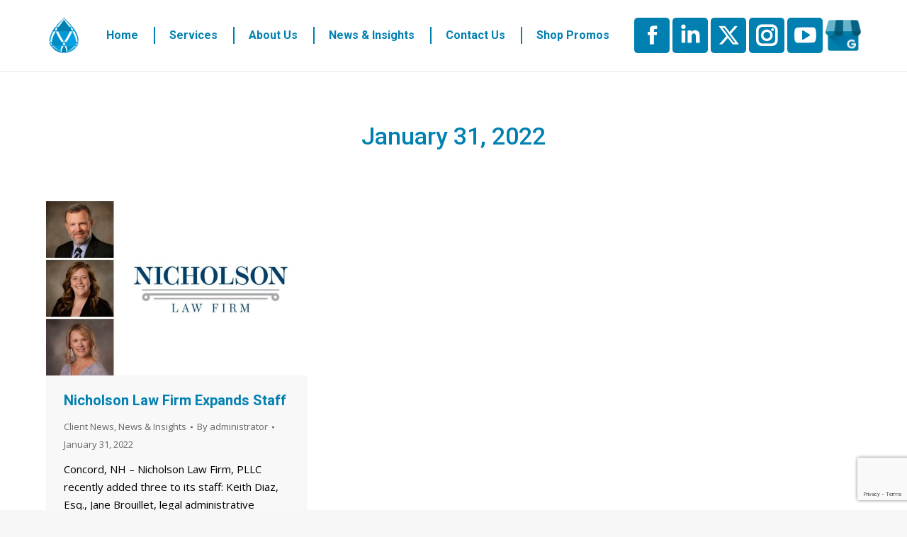

--- FILE ---
content_type: text/html; charset=utf-8
request_url: https://www.google.com/recaptcha/api2/anchor?ar=1&k=6Lceo-wlAAAAAMQDtG-HKx8rd5u4Klt7m48pcAma&co=aHR0cHM6Ly9qdXN0Zmxvd25oLmNvbTo0NDM.&hl=en&v=7gg7H51Q-naNfhmCP3_R47ho&size=invisible&anchor-ms=20000&execute-ms=30000&cb=6n4w1wqepbvf
body_size: 48160
content:
<!DOCTYPE HTML><html dir="ltr" lang="en"><head><meta http-equiv="Content-Type" content="text/html; charset=UTF-8">
<meta http-equiv="X-UA-Compatible" content="IE=edge">
<title>reCAPTCHA</title>
<style type="text/css">
/* cyrillic-ext */
@font-face {
  font-family: 'Roboto';
  font-style: normal;
  font-weight: 400;
  font-stretch: 100%;
  src: url(//fonts.gstatic.com/s/roboto/v48/KFO7CnqEu92Fr1ME7kSn66aGLdTylUAMa3GUBHMdazTgWw.woff2) format('woff2');
  unicode-range: U+0460-052F, U+1C80-1C8A, U+20B4, U+2DE0-2DFF, U+A640-A69F, U+FE2E-FE2F;
}
/* cyrillic */
@font-face {
  font-family: 'Roboto';
  font-style: normal;
  font-weight: 400;
  font-stretch: 100%;
  src: url(//fonts.gstatic.com/s/roboto/v48/KFO7CnqEu92Fr1ME7kSn66aGLdTylUAMa3iUBHMdazTgWw.woff2) format('woff2');
  unicode-range: U+0301, U+0400-045F, U+0490-0491, U+04B0-04B1, U+2116;
}
/* greek-ext */
@font-face {
  font-family: 'Roboto';
  font-style: normal;
  font-weight: 400;
  font-stretch: 100%;
  src: url(//fonts.gstatic.com/s/roboto/v48/KFO7CnqEu92Fr1ME7kSn66aGLdTylUAMa3CUBHMdazTgWw.woff2) format('woff2');
  unicode-range: U+1F00-1FFF;
}
/* greek */
@font-face {
  font-family: 'Roboto';
  font-style: normal;
  font-weight: 400;
  font-stretch: 100%;
  src: url(//fonts.gstatic.com/s/roboto/v48/KFO7CnqEu92Fr1ME7kSn66aGLdTylUAMa3-UBHMdazTgWw.woff2) format('woff2');
  unicode-range: U+0370-0377, U+037A-037F, U+0384-038A, U+038C, U+038E-03A1, U+03A3-03FF;
}
/* math */
@font-face {
  font-family: 'Roboto';
  font-style: normal;
  font-weight: 400;
  font-stretch: 100%;
  src: url(//fonts.gstatic.com/s/roboto/v48/KFO7CnqEu92Fr1ME7kSn66aGLdTylUAMawCUBHMdazTgWw.woff2) format('woff2');
  unicode-range: U+0302-0303, U+0305, U+0307-0308, U+0310, U+0312, U+0315, U+031A, U+0326-0327, U+032C, U+032F-0330, U+0332-0333, U+0338, U+033A, U+0346, U+034D, U+0391-03A1, U+03A3-03A9, U+03B1-03C9, U+03D1, U+03D5-03D6, U+03F0-03F1, U+03F4-03F5, U+2016-2017, U+2034-2038, U+203C, U+2040, U+2043, U+2047, U+2050, U+2057, U+205F, U+2070-2071, U+2074-208E, U+2090-209C, U+20D0-20DC, U+20E1, U+20E5-20EF, U+2100-2112, U+2114-2115, U+2117-2121, U+2123-214F, U+2190, U+2192, U+2194-21AE, U+21B0-21E5, U+21F1-21F2, U+21F4-2211, U+2213-2214, U+2216-22FF, U+2308-230B, U+2310, U+2319, U+231C-2321, U+2336-237A, U+237C, U+2395, U+239B-23B7, U+23D0, U+23DC-23E1, U+2474-2475, U+25AF, U+25B3, U+25B7, U+25BD, U+25C1, U+25CA, U+25CC, U+25FB, U+266D-266F, U+27C0-27FF, U+2900-2AFF, U+2B0E-2B11, U+2B30-2B4C, U+2BFE, U+3030, U+FF5B, U+FF5D, U+1D400-1D7FF, U+1EE00-1EEFF;
}
/* symbols */
@font-face {
  font-family: 'Roboto';
  font-style: normal;
  font-weight: 400;
  font-stretch: 100%;
  src: url(//fonts.gstatic.com/s/roboto/v48/KFO7CnqEu92Fr1ME7kSn66aGLdTylUAMaxKUBHMdazTgWw.woff2) format('woff2');
  unicode-range: U+0001-000C, U+000E-001F, U+007F-009F, U+20DD-20E0, U+20E2-20E4, U+2150-218F, U+2190, U+2192, U+2194-2199, U+21AF, U+21E6-21F0, U+21F3, U+2218-2219, U+2299, U+22C4-22C6, U+2300-243F, U+2440-244A, U+2460-24FF, U+25A0-27BF, U+2800-28FF, U+2921-2922, U+2981, U+29BF, U+29EB, U+2B00-2BFF, U+4DC0-4DFF, U+FFF9-FFFB, U+10140-1018E, U+10190-1019C, U+101A0, U+101D0-101FD, U+102E0-102FB, U+10E60-10E7E, U+1D2C0-1D2D3, U+1D2E0-1D37F, U+1F000-1F0FF, U+1F100-1F1AD, U+1F1E6-1F1FF, U+1F30D-1F30F, U+1F315, U+1F31C, U+1F31E, U+1F320-1F32C, U+1F336, U+1F378, U+1F37D, U+1F382, U+1F393-1F39F, U+1F3A7-1F3A8, U+1F3AC-1F3AF, U+1F3C2, U+1F3C4-1F3C6, U+1F3CA-1F3CE, U+1F3D4-1F3E0, U+1F3ED, U+1F3F1-1F3F3, U+1F3F5-1F3F7, U+1F408, U+1F415, U+1F41F, U+1F426, U+1F43F, U+1F441-1F442, U+1F444, U+1F446-1F449, U+1F44C-1F44E, U+1F453, U+1F46A, U+1F47D, U+1F4A3, U+1F4B0, U+1F4B3, U+1F4B9, U+1F4BB, U+1F4BF, U+1F4C8-1F4CB, U+1F4D6, U+1F4DA, U+1F4DF, U+1F4E3-1F4E6, U+1F4EA-1F4ED, U+1F4F7, U+1F4F9-1F4FB, U+1F4FD-1F4FE, U+1F503, U+1F507-1F50B, U+1F50D, U+1F512-1F513, U+1F53E-1F54A, U+1F54F-1F5FA, U+1F610, U+1F650-1F67F, U+1F687, U+1F68D, U+1F691, U+1F694, U+1F698, U+1F6AD, U+1F6B2, U+1F6B9-1F6BA, U+1F6BC, U+1F6C6-1F6CF, U+1F6D3-1F6D7, U+1F6E0-1F6EA, U+1F6F0-1F6F3, U+1F6F7-1F6FC, U+1F700-1F7FF, U+1F800-1F80B, U+1F810-1F847, U+1F850-1F859, U+1F860-1F887, U+1F890-1F8AD, U+1F8B0-1F8BB, U+1F8C0-1F8C1, U+1F900-1F90B, U+1F93B, U+1F946, U+1F984, U+1F996, U+1F9E9, U+1FA00-1FA6F, U+1FA70-1FA7C, U+1FA80-1FA89, U+1FA8F-1FAC6, U+1FACE-1FADC, U+1FADF-1FAE9, U+1FAF0-1FAF8, U+1FB00-1FBFF;
}
/* vietnamese */
@font-face {
  font-family: 'Roboto';
  font-style: normal;
  font-weight: 400;
  font-stretch: 100%;
  src: url(//fonts.gstatic.com/s/roboto/v48/KFO7CnqEu92Fr1ME7kSn66aGLdTylUAMa3OUBHMdazTgWw.woff2) format('woff2');
  unicode-range: U+0102-0103, U+0110-0111, U+0128-0129, U+0168-0169, U+01A0-01A1, U+01AF-01B0, U+0300-0301, U+0303-0304, U+0308-0309, U+0323, U+0329, U+1EA0-1EF9, U+20AB;
}
/* latin-ext */
@font-face {
  font-family: 'Roboto';
  font-style: normal;
  font-weight: 400;
  font-stretch: 100%;
  src: url(//fonts.gstatic.com/s/roboto/v48/KFO7CnqEu92Fr1ME7kSn66aGLdTylUAMa3KUBHMdazTgWw.woff2) format('woff2');
  unicode-range: U+0100-02BA, U+02BD-02C5, U+02C7-02CC, U+02CE-02D7, U+02DD-02FF, U+0304, U+0308, U+0329, U+1D00-1DBF, U+1E00-1E9F, U+1EF2-1EFF, U+2020, U+20A0-20AB, U+20AD-20C0, U+2113, U+2C60-2C7F, U+A720-A7FF;
}
/* latin */
@font-face {
  font-family: 'Roboto';
  font-style: normal;
  font-weight: 400;
  font-stretch: 100%;
  src: url(//fonts.gstatic.com/s/roboto/v48/KFO7CnqEu92Fr1ME7kSn66aGLdTylUAMa3yUBHMdazQ.woff2) format('woff2');
  unicode-range: U+0000-00FF, U+0131, U+0152-0153, U+02BB-02BC, U+02C6, U+02DA, U+02DC, U+0304, U+0308, U+0329, U+2000-206F, U+20AC, U+2122, U+2191, U+2193, U+2212, U+2215, U+FEFF, U+FFFD;
}
/* cyrillic-ext */
@font-face {
  font-family: 'Roboto';
  font-style: normal;
  font-weight: 500;
  font-stretch: 100%;
  src: url(//fonts.gstatic.com/s/roboto/v48/KFO7CnqEu92Fr1ME7kSn66aGLdTylUAMa3GUBHMdazTgWw.woff2) format('woff2');
  unicode-range: U+0460-052F, U+1C80-1C8A, U+20B4, U+2DE0-2DFF, U+A640-A69F, U+FE2E-FE2F;
}
/* cyrillic */
@font-face {
  font-family: 'Roboto';
  font-style: normal;
  font-weight: 500;
  font-stretch: 100%;
  src: url(//fonts.gstatic.com/s/roboto/v48/KFO7CnqEu92Fr1ME7kSn66aGLdTylUAMa3iUBHMdazTgWw.woff2) format('woff2');
  unicode-range: U+0301, U+0400-045F, U+0490-0491, U+04B0-04B1, U+2116;
}
/* greek-ext */
@font-face {
  font-family: 'Roboto';
  font-style: normal;
  font-weight: 500;
  font-stretch: 100%;
  src: url(//fonts.gstatic.com/s/roboto/v48/KFO7CnqEu92Fr1ME7kSn66aGLdTylUAMa3CUBHMdazTgWw.woff2) format('woff2');
  unicode-range: U+1F00-1FFF;
}
/* greek */
@font-face {
  font-family: 'Roboto';
  font-style: normal;
  font-weight: 500;
  font-stretch: 100%;
  src: url(//fonts.gstatic.com/s/roboto/v48/KFO7CnqEu92Fr1ME7kSn66aGLdTylUAMa3-UBHMdazTgWw.woff2) format('woff2');
  unicode-range: U+0370-0377, U+037A-037F, U+0384-038A, U+038C, U+038E-03A1, U+03A3-03FF;
}
/* math */
@font-face {
  font-family: 'Roboto';
  font-style: normal;
  font-weight: 500;
  font-stretch: 100%;
  src: url(//fonts.gstatic.com/s/roboto/v48/KFO7CnqEu92Fr1ME7kSn66aGLdTylUAMawCUBHMdazTgWw.woff2) format('woff2');
  unicode-range: U+0302-0303, U+0305, U+0307-0308, U+0310, U+0312, U+0315, U+031A, U+0326-0327, U+032C, U+032F-0330, U+0332-0333, U+0338, U+033A, U+0346, U+034D, U+0391-03A1, U+03A3-03A9, U+03B1-03C9, U+03D1, U+03D5-03D6, U+03F0-03F1, U+03F4-03F5, U+2016-2017, U+2034-2038, U+203C, U+2040, U+2043, U+2047, U+2050, U+2057, U+205F, U+2070-2071, U+2074-208E, U+2090-209C, U+20D0-20DC, U+20E1, U+20E5-20EF, U+2100-2112, U+2114-2115, U+2117-2121, U+2123-214F, U+2190, U+2192, U+2194-21AE, U+21B0-21E5, U+21F1-21F2, U+21F4-2211, U+2213-2214, U+2216-22FF, U+2308-230B, U+2310, U+2319, U+231C-2321, U+2336-237A, U+237C, U+2395, U+239B-23B7, U+23D0, U+23DC-23E1, U+2474-2475, U+25AF, U+25B3, U+25B7, U+25BD, U+25C1, U+25CA, U+25CC, U+25FB, U+266D-266F, U+27C0-27FF, U+2900-2AFF, U+2B0E-2B11, U+2B30-2B4C, U+2BFE, U+3030, U+FF5B, U+FF5D, U+1D400-1D7FF, U+1EE00-1EEFF;
}
/* symbols */
@font-face {
  font-family: 'Roboto';
  font-style: normal;
  font-weight: 500;
  font-stretch: 100%;
  src: url(//fonts.gstatic.com/s/roboto/v48/KFO7CnqEu92Fr1ME7kSn66aGLdTylUAMaxKUBHMdazTgWw.woff2) format('woff2');
  unicode-range: U+0001-000C, U+000E-001F, U+007F-009F, U+20DD-20E0, U+20E2-20E4, U+2150-218F, U+2190, U+2192, U+2194-2199, U+21AF, U+21E6-21F0, U+21F3, U+2218-2219, U+2299, U+22C4-22C6, U+2300-243F, U+2440-244A, U+2460-24FF, U+25A0-27BF, U+2800-28FF, U+2921-2922, U+2981, U+29BF, U+29EB, U+2B00-2BFF, U+4DC0-4DFF, U+FFF9-FFFB, U+10140-1018E, U+10190-1019C, U+101A0, U+101D0-101FD, U+102E0-102FB, U+10E60-10E7E, U+1D2C0-1D2D3, U+1D2E0-1D37F, U+1F000-1F0FF, U+1F100-1F1AD, U+1F1E6-1F1FF, U+1F30D-1F30F, U+1F315, U+1F31C, U+1F31E, U+1F320-1F32C, U+1F336, U+1F378, U+1F37D, U+1F382, U+1F393-1F39F, U+1F3A7-1F3A8, U+1F3AC-1F3AF, U+1F3C2, U+1F3C4-1F3C6, U+1F3CA-1F3CE, U+1F3D4-1F3E0, U+1F3ED, U+1F3F1-1F3F3, U+1F3F5-1F3F7, U+1F408, U+1F415, U+1F41F, U+1F426, U+1F43F, U+1F441-1F442, U+1F444, U+1F446-1F449, U+1F44C-1F44E, U+1F453, U+1F46A, U+1F47D, U+1F4A3, U+1F4B0, U+1F4B3, U+1F4B9, U+1F4BB, U+1F4BF, U+1F4C8-1F4CB, U+1F4D6, U+1F4DA, U+1F4DF, U+1F4E3-1F4E6, U+1F4EA-1F4ED, U+1F4F7, U+1F4F9-1F4FB, U+1F4FD-1F4FE, U+1F503, U+1F507-1F50B, U+1F50D, U+1F512-1F513, U+1F53E-1F54A, U+1F54F-1F5FA, U+1F610, U+1F650-1F67F, U+1F687, U+1F68D, U+1F691, U+1F694, U+1F698, U+1F6AD, U+1F6B2, U+1F6B9-1F6BA, U+1F6BC, U+1F6C6-1F6CF, U+1F6D3-1F6D7, U+1F6E0-1F6EA, U+1F6F0-1F6F3, U+1F6F7-1F6FC, U+1F700-1F7FF, U+1F800-1F80B, U+1F810-1F847, U+1F850-1F859, U+1F860-1F887, U+1F890-1F8AD, U+1F8B0-1F8BB, U+1F8C0-1F8C1, U+1F900-1F90B, U+1F93B, U+1F946, U+1F984, U+1F996, U+1F9E9, U+1FA00-1FA6F, U+1FA70-1FA7C, U+1FA80-1FA89, U+1FA8F-1FAC6, U+1FACE-1FADC, U+1FADF-1FAE9, U+1FAF0-1FAF8, U+1FB00-1FBFF;
}
/* vietnamese */
@font-face {
  font-family: 'Roboto';
  font-style: normal;
  font-weight: 500;
  font-stretch: 100%;
  src: url(//fonts.gstatic.com/s/roboto/v48/KFO7CnqEu92Fr1ME7kSn66aGLdTylUAMa3OUBHMdazTgWw.woff2) format('woff2');
  unicode-range: U+0102-0103, U+0110-0111, U+0128-0129, U+0168-0169, U+01A0-01A1, U+01AF-01B0, U+0300-0301, U+0303-0304, U+0308-0309, U+0323, U+0329, U+1EA0-1EF9, U+20AB;
}
/* latin-ext */
@font-face {
  font-family: 'Roboto';
  font-style: normal;
  font-weight: 500;
  font-stretch: 100%;
  src: url(//fonts.gstatic.com/s/roboto/v48/KFO7CnqEu92Fr1ME7kSn66aGLdTylUAMa3KUBHMdazTgWw.woff2) format('woff2');
  unicode-range: U+0100-02BA, U+02BD-02C5, U+02C7-02CC, U+02CE-02D7, U+02DD-02FF, U+0304, U+0308, U+0329, U+1D00-1DBF, U+1E00-1E9F, U+1EF2-1EFF, U+2020, U+20A0-20AB, U+20AD-20C0, U+2113, U+2C60-2C7F, U+A720-A7FF;
}
/* latin */
@font-face {
  font-family: 'Roboto';
  font-style: normal;
  font-weight: 500;
  font-stretch: 100%;
  src: url(//fonts.gstatic.com/s/roboto/v48/KFO7CnqEu92Fr1ME7kSn66aGLdTylUAMa3yUBHMdazQ.woff2) format('woff2');
  unicode-range: U+0000-00FF, U+0131, U+0152-0153, U+02BB-02BC, U+02C6, U+02DA, U+02DC, U+0304, U+0308, U+0329, U+2000-206F, U+20AC, U+2122, U+2191, U+2193, U+2212, U+2215, U+FEFF, U+FFFD;
}
/* cyrillic-ext */
@font-face {
  font-family: 'Roboto';
  font-style: normal;
  font-weight: 900;
  font-stretch: 100%;
  src: url(//fonts.gstatic.com/s/roboto/v48/KFO7CnqEu92Fr1ME7kSn66aGLdTylUAMa3GUBHMdazTgWw.woff2) format('woff2');
  unicode-range: U+0460-052F, U+1C80-1C8A, U+20B4, U+2DE0-2DFF, U+A640-A69F, U+FE2E-FE2F;
}
/* cyrillic */
@font-face {
  font-family: 'Roboto';
  font-style: normal;
  font-weight: 900;
  font-stretch: 100%;
  src: url(//fonts.gstatic.com/s/roboto/v48/KFO7CnqEu92Fr1ME7kSn66aGLdTylUAMa3iUBHMdazTgWw.woff2) format('woff2');
  unicode-range: U+0301, U+0400-045F, U+0490-0491, U+04B0-04B1, U+2116;
}
/* greek-ext */
@font-face {
  font-family: 'Roboto';
  font-style: normal;
  font-weight: 900;
  font-stretch: 100%;
  src: url(//fonts.gstatic.com/s/roboto/v48/KFO7CnqEu92Fr1ME7kSn66aGLdTylUAMa3CUBHMdazTgWw.woff2) format('woff2');
  unicode-range: U+1F00-1FFF;
}
/* greek */
@font-face {
  font-family: 'Roboto';
  font-style: normal;
  font-weight: 900;
  font-stretch: 100%;
  src: url(//fonts.gstatic.com/s/roboto/v48/KFO7CnqEu92Fr1ME7kSn66aGLdTylUAMa3-UBHMdazTgWw.woff2) format('woff2');
  unicode-range: U+0370-0377, U+037A-037F, U+0384-038A, U+038C, U+038E-03A1, U+03A3-03FF;
}
/* math */
@font-face {
  font-family: 'Roboto';
  font-style: normal;
  font-weight: 900;
  font-stretch: 100%;
  src: url(//fonts.gstatic.com/s/roboto/v48/KFO7CnqEu92Fr1ME7kSn66aGLdTylUAMawCUBHMdazTgWw.woff2) format('woff2');
  unicode-range: U+0302-0303, U+0305, U+0307-0308, U+0310, U+0312, U+0315, U+031A, U+0326-0327, U+032C, U+032F-0330, U+0332-0333, U+0338, U+033A, U+0346, U+034D, U+0391-03A1, U+03A3-03A9, U+03B1-03C9, U+03D1, U+03D5-03D6, U+03F0-03F1, U+03F4-03F5, U+2016-2017, U+2034-2038, U+203C, U+2040, U+2043, U+2047, U+2050, U+2057, U+205F, U+2070-2071, U+2074-208E, U+2090-209C, U+20D0-20DC, U+20E1, U+20E5-20EF, U+2100-2112, U+2114-2115, U+2117-2121, U+2123-214F, U+2190, U+2192, U+2194-21AE, U+21B0-21E5, U+21F1-21F2, U+21F4-2211, U+2213-2214, U+2216-22FF, U+2308-230B, U+2310, U+2319, U+231C-2321, U+2336-237A, U+237C, U+2395, U+239B-23B7, U+23D0, U+23DC-23E1, U+2474-2475, U+25AF, U+25B3, U+25B7, U+25BD, U+25C1, U+25CA, U+25CC, U+25FB, U+266D-266F, U+27C0-27FF, U+2900-2AFF, U+2B0E-2B11, U+2B30-2B4C, U+2BFE, U+3030, U+FF5B, U+FF5D, U+1D400-1D7FF, U+1EE00-1EEFF;
}
/* symbols */
@font-face {
  font-family: 'Roboto';
  font-style: normal;
  font-weight: 900;
  font-stretch: 100%;
  src: url(//fonts.gstatic.com/s/roboto/v48/KFO7CnqEu92Fr1ME7kSn66aGLdTylUAMaxKUBHMdazTgWw.woff2) format('woff2');
  unicode-range: U+0001-000C, U+000E-001F, U+007F-009F, U+20DD-20E0, U+20E2-20E4, U+2150-218F, U+2190, U+2192, U+2194-2199, U+21AF, U+21E6-21F0, U+21F3, U+2218-2219, U+2299, U+22C4-22C6, U+2300-243F, U+2440-244A, U+2460-24FF, U+25A0-27BF, U+2800-28FF, U+2921-2922, U+2981, U+29BF, U+29EB, U+2B00-2BFF, U+4DC0-4DFF, U+FFF9-FFFB, U+10140-1018E, U+10190-1019C, U+101A0, U+101D0-101FD, U+102E0-102FB, U+10E60-10E7E, U+1D2C0-1D2D3, U+1D2E0-1D37F, U+1F000-1F0FF, U+1F100-1F1AD, U+1F1E6-1F1FF, U+1F30D-1F30F, U+1F315, U+1F31C, U+1F31E, U+1F320-1F32C, U+1F336, U+1F378, U+1F37D, U+1F382, U+1F393-1F39F, U+1F3A7-1F3A8, U+1F3AC-1F3AF, U+1F3C2, U+1F3C4-1F3C6, U+1F3CA-1F3CE, U+1F3D4-1F3E0, U+1F3ED, U+1F3F1-1F3F3, U+1F3F5-1F3F7, U+1F408, U+1F415, U+1F41F, U+1F426, U+1F43F, U+1F441-1F442, U+1F444, U+1F446-1F449, U+1F44C-1F44E, U+1F453, U+1F46A, U+1F47D, U+1F4A3, U+1F4B0, U+1F4B3, U+1F4B9, U+1F4BB, U+1F4BF, U+1F4C8-1F4CB, U+1F4D6, U+1F4DA, U+1F4DF, U+1F4E3-1F4E6, U+1F4EA-1F4ED, U+1F4F7, U+1F4F9-1F4FB, U+1F4FD-1F4FE, U+1F503, U+1F507-1F50B, U+1F50D, U+1F512-1F513, U+1F53E-1F54A, U+1F54F-1F5FA, U+1F610, U+1F650-1F67F, U+1F687, U+1F68D, U+1F691, U+1F694, U+1F698, U+1F6AD, U+1F6B2, U+1F6B9-1F6BA, U+1F6BC, U+1F6C6-1F6CF, U+1F6D3-1F6D7, U+1F6E0-1F6EA, U+1F6F0-1F6F3, U+1F6F7-1F6FC, U+1F700-1F7FF, U+1F800-1F80B, U+1F810-1F847, U+1F850-1F859, U+1F860-1F887, U+1F890-1F8AD, U+1F8B0-1F8BB, U+1F8C0-1F8C1, U+1F900-1F90B, U+1F93B, U+1F946, U+1F984, U+1F996, U+1F9E9, U+1FA00-1FA6F, U+1FA70-1FA7C, U+1FA80-1FA89, U+1FA8F-1FAC6, U+1FACE-1FADC, U+1FADF-1FAE9, U+1FAF0-1FAF8, U+1FB00-1FBFF;
}
/* vietnamese */
@font-face {
  font-family: 'Roboto';
  font-style: normal;
  font-weight: 900;
  font-stretch: 100%;
  src: url(//fonts.gstatic.com/s/roboto/v48/KFO7CnqEu92Fr1ME7kSn66aGLdTylUAMa3OUBHMdazTgWw.woff2) format('woff2');
  unicode-range: U+0102-0103, U+0110-0111, U+0128-0129, U+0168-0169, U+01A0-01A1, U+01AF-01B0, U+0300-0301, U+0303-0304, U+0308-0309, U+0323, U+0329, U+1EA0-1EF9, U+20AB;
}
/* latin-ext */
@font-face {
  font-family: 'Roboto';
  font-style: normal;
  font-weight: 900;
  font-stretch: 100%;
  src: url(//fonts.gstatic.com/s/roboto/v48/KFO7CnqEu92Fr1ME7kSn66aGLdTylUAMa3KUBHMdazTgWw.woff2) format('woff2');
  unicode-range: U+0100-02BA, U+02BD-02C5, U+02C7-02CC, U+02CE-02D7, U+02DD-02FF, U+0304, U+0308, U+0329, U+1D00-1DBF, U+1E00-1E9F, U+1EF2-1EFF, U+2020, U+20A0-20AB, U+20AD-20C0, U+2113, U+2C60-2C7F, U+A720-A7FF;
}
/* latin */
@font-face {
  font-family: 'Roboto';
  font-style: normal;
  font-weight: 900;
  font-stretch: 100%;
  src: url(//fonts.gstatic.com/s/roboto/v48/KFO7CnqEu92Fr1ME7kSn66aGLdTylUAMa3yUBHMdazQ.woff2) format('woff2');
  unicode-range: U+0000-00FF, U+0131, U+0152-0153, U+02BB-02BC, U+02C6, U+02DA, U+02DC, U+0304, U+0308, U+0329, U+2000-206F, U+20AC, U+2122, U+2191, U+2193, U+2212, U+2215, U+FEFF, U+FFFD;
}

</style>
<link rel="stylesheet" type="text/css" href="https://www.gstatic.com/recaptcha/releases/7gg7H51Q-naNfhmCP3_R47ho/styles__ltr.css">
<script nonce="IMizNL6RHNofWmYd54fTig" type="text/javascript">window['__recaptcha_api'] = 'https://www.google.com/recaptcha/api2/';</script>
<script type="text/javascript" src="https://www.gstatic.com/recaptcha/releases/7gg7H51Q-naNfhmCP3_R47ho/recaptcha__en.js" nonce="IMizNL6RHNofWmYd54fTig">
      
    </script></head>
<body><div id="rc-anchor-alert" class="rc-anchor-alert"></div>
<input type="hidden" id="recaptcha-token" value="[base64]">
<script type="text/javascript" nonce="IMizNL6RHNofWmYd54fTig">
      recaptcha.anchor.Main.init("[\x22ainput\x22,[\x22bgdata\x22,\x22\x22,\[base64]/[base64]/[base64]/[base64]/[base64]/[base64]/[base64]/[base64]/[base64]/[base64]\\u003d\x22,\[base64]\\u003d\x22,\x22bsKSw6bCtAVJFVHDtQ4swqAow6TDq8OjfA5hwrzCpnNxw6jCo8OwD8OlS8K/RAp8w5rDkzrCtXPConFWc8Kqw6BpQzEbwqFCfibCkB0KesKvwrzCrxFJw6fCgDfCvsOtwqjDiD/Dh8K3MMKyw4/[base64]/wpc5wojCq8O6TnTDosKCOMOCAsOYw5TCuTxvV8K6wrRyHn/CqifCrBfDs8KFwot3Pn7CtsKawpjDrhJpfMOCw7nDo8KbWGPDtsOPwq41J1Vlw6sdw6/DmcOeCsOIw4zCkcKkw6cGw7x9wrsQw4TDt8KTVcOqXFrCi8Kie1o9PU3ChDhnSx3CtMKCeMONwrwDw6tfw4x9w7LCgcKNwq5vw6HCuMKqw7dmw7HDvsOmwq89NMOrK8O9d8OFBGZ4MzDClsOjFMKQw5fDrsK+w4HCsG8Hwp3Cq2giDEHCuU/DoE7CtMOVYA7ChsK3BxERw4XCgMKywpdceMKUw7IWw4Qcwq0HPThiVMKGwqhZwrHChEPDq8KeKRDCqgrDg8KDwpBoY1ZkDwTCo8O9NMK5fcK+XsOSw4QTwp/DrMOwIsObwqRYHMOtIG7DhjJtwrzCvcOgw70Tw5bCh8K2wqcPRsKQecKeMMK6a8OgIQTDgAx9w75YwqrDrTBhwrnCkMKNwr7DuDYlTMO2w74yUkklw5d7w612D8KZZ8K5w5fDrgkPUMKABVDCiAQbw4lmX3nChcK/w5MnwpjCqsKJC2AzwrZSVSFrwr9/LsOewpdUdMOKwoXCkFN2wpXDpMOBw6kxRyN9N8OLVytrwpRuKsKEw5zCvcKWw4AZwoDDmWNkwpVOwpV3fQoIAcOiFk/DnzzCgsOHw6gPw4Fjw611YnpbCMKlLiPCksK5Z8O/HV1dcA/DjnV6wpfDkVNiPMKVw5BpwpRTw405wrdad35iHcO1aMO3w5hwwoZtw6rDpcKyEMKNwodgAAgAbcKRwr1zBQwmZBMTwozDicOiO8KsNcOiKizChxPCgcOeDcKyJ11xw4vDjMOuS8OBwpotPcKnI3DCuMOjw6fClWnCgTZFw6/CsMOQw68qa0N2PcKfCQnCnDrCsEURwq7Dp8O3w5jDhhbDpyBVHAVHSsK1wqstL8O7w71RwpF5KcKPwrfDiMOvw5o9w6XCgQpEMgvCpcOew5JBXcKew6rDhMKDw47CmAo/wqhMWiUoeGoCw49Owolnw5xyJsKlL8Ocw7zDrUtXOcOHw6HDv8OnNm5tw53Ct27DllXDvSLCucKPdStDJcOecMOCwp9qw5TCvFvCtcOOw7XClMO8w70rZ0FsScOlYD7CncOBJw42w7sewoTDg8O1w7nClcO9wpnClRl1w7XCjMOlwrRXwr/DmDBtwovDkMKdw7hkwr0oI8K8McOqwrLDrW50fx5PworCg8K1wrzCin/DkXvDnBrCkFXCiyrDsVVXwppTczHCh8Ktw67Cr8O5wrhMERfCo8OEw6/Dh2x5H8Kmw7/CkgVYwpNYIloJwpkAGkXDrEUfw4wWBFh1wqjCmloJw65jNsKyXiLDj1bCs8O1w5vDssKve8KpwqVmwpzDpsKQwrN3MMOEwojCsMKhLcKYQzHDu8OkOCXDuGZvK8K9wpvDn8ORTsOSUsKbwqbCtXfDlyLDgCLCiyvCscO8NBIgw4Vcw5/[base64]/E8K5w745e8Kwwq/DolnDiMKZw5dVXcK/[base64]/ZGk9w511wrhOw782w4kxNcOgUcOLwqwnwqAMQEjDs1c8P8OBwoTCqXRwwqswwr3DsMOnG8KDP8KpB14mwqo+woLCpcOWecK/[base64]/CqRPDgcOZMg3CnCZnA2BPUMKNYG3ClsOqwrhQwqoewrdqVcKswpPDucOOwo/DkHrCqm4TAcKeFcOjHVvCi8O9WAoCQsOIcFJ6JjbDpcOzwr/Dg2bDuMKzw4AywpoGwrQowqArbn3CoMOnF8KxPcOZWcKMbsKpwpkgw6RhXRYrdGYAw7HDnEfDoURTwovCvMOeVA8/DRbDjcKdNR9aGsKZFhfCgsKvOSghwpZowqnCn8OqQGnCqyrCi8KywofCjMOnFzrCjxHDgWHCg8O0OHvCiShDO0vDqzYiwpTCu8OvQgDDhyINw7XCtMKsw4LCpsKQYH5ueCwXH8OdwpB9IsOvAGd+wqAYw4TClxDDu8OXw7dYdGxbw5xMw4Rdw7TDrBfCssOKw6k/wqgfw73Dp3d6PlvChi3CtXFTAScmUsKQwphhZcOuwpjCvsOuNMOgwpvCo8OMOy9WEjfDg8OTw68zaUXDtBpifyRCGsKNPC7ClsO2w7wzQTpefg7DrsKBDcKGH8KGw4DDkMO8XG/Dm3XCgBguw67DjMO5fWLCjC4tT1/[base64]/CicKoAALDgArCnhXCiQPDpDPCnj7CrRLDo8OrFMK3MmTDn8OaS2cnPjwBXz3Cuz4CbzAINcKKwpPCvMO/asO4OsOGHMKiUQ0jclpQw4zDhMOOPUllw43CoHbCocO4w7/Dh0HCo0oIw5xYwpEiFsKhwr7Dt3UnwpbDvGXCgMKmDsOQw7Y9OMKmSA5NOcKkw7lcwprDlhnDqcOBw4HCk8K0wqsTw4/[base64]/[base64]/DrGF/DwtSJMONaHccw45ZaMOBw4lFwowKCBQsw7Ezw4TDnsOOEsOYw6rDpBrDt0MuYmXDq8KIBBdBw5vCnxLCoMKtwqIjZTHDosOyEm/Cn8ORBFIDSsK1V8OSw7BRY3DDq8O6w5bDkTvCtMOpQsOaa8OlVMKnezUBV8KOw67Dl3A2w4c0C1fCtzrDhz7CjsOYJCY2w7/[base64]/[base64]/Dj8K/FWR+KjHDtsOkwrR0OcKrw6vCpsOWwp/DhgU2BUbCvMKUw6HDrEYEw5DCvcOtwolzw7vDg8KxwqLDs8OoSyxtw6LCm1HDo1s9wqTDmMKWwok2DMKkw4hJfMK5wq0bE8KDwpXCg8KXW8OQMMKFw4/[base64]/DncKdGsKFwqd6SsOXM8KJM8K7SWQYwrk6wrlKwrYPwrzDiGERwq9hEDjDmGs8woTDnMKQFxlATHFufAXDisO5wpPDhRp1wq0cDg43Pnt4wpUJRUckHU8IFnPCmTRPw5XCsjPCu8Kfwo7CozhLJVd8wqDDinvCqMOXwrNCw6Bpw7jDlcOOwrd6Tg7Cv8KYwpcDwrxKwr/ClcK2w5rDg3NjMSNsw5BtEHwRBTfDqcKewpt2R0dQew0Dwr/CkELDi17DnizCiH/DrcOzbioXw5fDjgFDw7PCv8OfEBPDq8OmcMO1wqYtWcKuw4x6NTjDhDTDjFrDoF5Awr9dw6E6Q8KBw50RwpxxKQNUw4HCtDfDjnUUw74jWGjCnsKNTiYCwq8CBcOJCMOOwqnDscK3X2k/wp0Dwrx7D8KDw7VuLcOgw4UMSMOUwosaV8OEwr14A8KOTcKEAsO4M8KOccOCD3LCvMKQw50WwrTCpTrDl1DCosK4w5I1QWZyNF3Cu8KXwojDhijDlcKyTMOHQgksT8OZwrgFI8Kkwpg4bcKowoJJfsKCEcOew5JWK8KXD8K3wp/Cl04vw7QsUjrDomPDicKrwonDoFBdDDjDt8OKwpADw6jDicOkwrLDmCTCuTcjR3ciHsOowpxZXsKZw4PChsKOS8KxM8KZw7EowrvDqAXCmMK5VignHjHCr8KlI8OLw7fDpMKcTFHClUDDoBlnw5LCoMOaw6QlwoXCrX/DriXDtjViWFIQJ8KSSsO5ZsOWw6cCwoUXLQfCtnFrw6V5KQbDk8OBwoUbdcKxwoRBa2RGwoB3woYXVMOKQSbDgUkQS8OWIiQQdcKswpA4w4PChsO+XzTDvSzDvxHCo8OJFgXDgMOWw5jDu1nCpsONwpjDlh1bwp/Dm8OkLkQ/woYBwrgxRyvCoVd7GsKGwotEwqzCoElBw5wGW8OPTsO2wojCl8Knw6PCinEowr1xwrbCj8O3wqzDjmHDgcO+FcKlwr7Cg3JCOFQ3ERbCgcKGwqt2w5x0wpc4OMOcc8Oyw5TCvAvCiFk2w7NQDD/DpsKJwolddkoqAsKKwptKI8OYTX85w74HwqF8BiHCt8O5w4/Cr8OBLANfw5zDrsKOwojDglbDnHXCvEzCscOUw6t3w6whwrPDkhfCmhIIwp0qTgDDssKseTjDkMKzPjPCtcOQTMK0YRPDlsKMw4XCnHEbc8Oiw5TCgyMrw79xwr3DlCkZw6QrbgEuccK3wq1HwoMhw40FUHtzw5Ftw4dSYjsrJcOgwrfDqmhmwppidRtPX0/Do8Oww7REe8KADMO9J8KCeMKawojDlBF2w5XDgsKeJMKzwrJoEsOwDD94VhBRw7s7w6FpfsOBOHjDpgMPM8K0wprDv8K2w48pLC/Dn8OMbU1sKMK5wqLCgcKow5jCnsOFwovDv8OGw5rCmlB2ZMKUwogpVRMIw5rDoivDj8O2wo7DtMOKWMOqwp3Dr8KYwoHCs105wpM2LMOawqVlw7Fhw4jDvMKiNlPCgAnChBRZw4cBSsOSwr3DmsKSRcOVw5LClsOGw5BMKSrDiMOiwrDCtsOOZ0DDpV0vwrnDkSo+w7/Dk27CtH9ieR5bfMOQMndeWFDDgU7Cs8OfwoDCocKFKWnCiBXDoD4/UHbCscOTw7Now4JcwrVswpd1bB7Cu3bDiMOHQsOQKcKQcRUPwqLCjXUjw6jCrHvCgMOCFcOneyfCgcOfwr7Do8Kpw5oVw5bCvcOCwrnDqERgwrZWDkTDiMOTw6jCu8KdaScGIi0ywqk/JMKjw5RZL8O/wp/[base64]/ClWVbLnPDrgDCoQg7bMKrwr5JcWE/VDLCkMKdw5kWDMKMd8OpZQNCw6lWwrLCgjvCrsKFw7/[base64]/CvMOEI8OBwrvDh8OfUC1Sw5LDkSxSwpfCj8KpJEYXSsOfUzDDocO9wrrDkgQEC8KVF2DDosK9dwwbQ8O4fmpNw67DuGIOw5l2B33DiMKHwq7DlsOrw53DlMK/WcO8w4nDqsKyT8Oew7/DqsOdwp7DoURKCMOGwpLCosOmw4c7IjkEbcKNw7XDlQUswrR/w7zDvVB5wr/CgFPCmMKmwqbDrMOOwpnCscKtfsODOcKleMKfw7NfwpEzw7VWw5fDisO4w6szJsKwU1rDoCLDlhfCqcOBwpHCtCrCjcKnRh1IVh/CsTDDisO/[base64]/CtMKgLx/[base64]/wofDojzDjcOsw6VLw5/DlU/DumRPNSUHFCLCusKFwqkqPMOVwqF/wpUPwoUlccKIw67CnMOwVzJqEMOBwpRew7HCkidCK8OKRX7DgsO+GsKvO8O6w5VTw6hmXsOeG8KTAMORw5zDmMKZwpTCmMKxd2rChMOywpl9wpnDixN1woNewo3Dpjc8wpvCi15ZwrvCrsKIbBR+AMKWw5JoE33Ds0/Du8ODwqdgwo/[base64]/[base64]/DncO6wq/[base64]/DtAnDpcOLw4URwr7CvsOkf3FhfsKfwqbDnsOnYMODw4Fkwp11w6BDLMObw5nCvsOLwo7CtsOwwroiIsK/N0DCsixtwqI8w5sXWMKqGntjJi/Dr8K1by0IQ2kjw7MwwqDCmmTCr0pdw7E2O8ObGcOiw4ZhEMOXHGFCwo3Ch8KsacOjw7/DpX4FAsKGw7bDmsOVXzfDvsO/[base64]/wobChhRDwqTCj8OsEQVpw7jCs8Oga1TCo2oDw7xQb8OSV8Kcw5PChXDDjMKuwqjCg8KCwr5uUsKewonCqjUMw4bDkcO3eC7CuRoUD3/DjFDDq8Kew4RrNBrDk27DrcOIw4AYwoPDiW/DjT4mwpLCpTnCgMODH0V6KWvCnBvDisO4wrrCtMKObHTCsk/Dr8OOcMOKw5vCtyVKw4ozOMKxUQtuW8K+w5MswoHDr2dQQsOQAhh0w4LDscK+wqfDpsKswoXCjcKmw7NsNMKCwpY3wpLCksKMPmsMw4fCgMK/[base64]/BsKRwrrDj8KvKsOuw73DosOKw7LDmkPCqClJw5VoccKHw5/CvMOWeMO6w6nCucO/ATYlw6/DmsO/IsKFW8KAwpUjSMODGsK8w5tiecKCfBJ4woHClsOrITc2I8KPwojCvjhtVSzCu8OoMcO0bkkQc1TDh8KKBx1CPVoxLcOgAnfDhMK/YcKxNsKAwqXCuMKRKA/[base64]/[base64]/wr7Cl8KwUsKfO2gkdcKoUHs1wrfDq8OQw5/CusKgw64bw5oFMcO5wpvDsgTDhkslw5NwwppkwovCuE8AIEZFwopbw4jChcKSZVQIaMOiw48YPm8dwoVnw4QCK087w4DCim/DqlY8YsKkT0bCl8OVNF58E1vDh8OowrjCnyQ3UsKgw5TCkzp2LXXDvRTDoWEgwp1LEMKCw4vCq8KRGwcmw5DCqCvChiwnwqIPwoDDqW0AREQHw6fCr8Ord8KeMxHCtXjDqMO+woLDmmhlY8KeZy/DvCrCtMKuw7tKaWnCk8KWbB4jICvDnMOmwqBTw5PCmcK8wrvDrsOUwr/ConDCgEcYXFsPw43DuMOdMQ/DqcOSwqdbw4LDisOpwobCocOsw5bCmcK0wonDocKIS8OhT8Krw4/[base64]/Dh3QQwprDvHDCrUzChMOewodtw59aA8KWZcO3RcKiw7JFWDvDuMKRw6ZVbcOFXyDClMK3wpnDv8OoTBvCuDkLMMKmw6nCul7CoWvCggrCosKfBsOdw5tjLsONRxQiHMOiw5nDkcK+wrNGVnHDmsOLw6/ClzHDi1nDqHE7NcOUFsOAwoLClsOVwoPDqgPCqsKAWcKGFkbCv8Kwwr1XBUzDtBjDjsK1SBJqw6J9w6UTw6dJw6jCncOaRcO1w6HDnsOiUx4Rwpsjw5k5bcOJQ1NIwohwwpfDosOJYihgLsOTwp/CgsOrwojDkTsJB8OoC8KsGysnViHCrAYEw6/DicO/wqbCpMKyw4nDncOwwpUTwpbDhDgHwo8bPzNnRsKjw4vDtWbCoDjCtGtLw6nCkMO2VE7DvSJDJArChQvClxMYwql+wp3DocOQw5zCrnbDpMKqw5rCjMOcw6EcOcOQC8ObAB11a1kEZ8OmwpZcwoUhwpwyw6Nsw7RZw4pywq/[base64]/CmcKaTMKtw41/IMOzBMKbDsK1RGpAE8O6NGdOaBLCoCXDmRA2NMKlw4DCq8O7w6QyTELDqHpnwrXDuADCiUZIwqDDncK3CTvDhm3Cn8O8LnbDrXDCssOcDcO/WcO0w7nCtsKZwokZw5rCp8KXXA/Ct3rCrUHCjmtNw4fDmkNQYi8RB8OQOsKSw7XDl8OZLMOAwpVFIcOswoDCg8K4w5HDocOmwqnCnz/CmxLCh0l7YXLDtB3CoSPDpsOQFMKod2wgMHHCh8OQKHLDscK8w7DDk8OhIGI7wqHDkCvDrMKhw4A9w5QsVMK0O8KnMcK3GyrDgGHCvsO0JGxKw4VOw7hTwrXDpXE5TEUTH8O0wqtpai7Dh8KwS8K5XcK/w7NYwrzDogvDmXfCrQjDtsKzD8K+MWpJEBJUW8KeS8OmD8O7ZGwXw7fDtXnDjcOMAcOWwrXCoMKwwqxAWsO/wojCuQLDt8Ktw7jCnlYowp1WwqvCkMKVw6vDiVPDtxp7w6nChcK6w7Q6wrfDiQUOwoLCnUpHG8OHb8OMw7NAwqpjw4DCr8KJFhdmwq9ZwqzCiD3DlX/[base64]/bGPDrH7DoS4pVcKTT1DDnMKwwozCkT3DnA7ChcKvGHR5wr/DgyrDgQTDtyVcMMOXX8OeIx3CpMKKwpDCucK/WTXDgm0wIMOYNcKVwotyw6rCpMOTM8Kxw4TCjy3CoCPCr28BfMKLeQ02w7/CtQMRT8OWw7zCpVLDsi48wpR3wr8fCVDCpXTDhhLDuA3DsQHDrRHCrsKowqwuw6lFw57Cl29dwq9zwr/CrGHCicK2w7zDuMK+SsOcwqJTCDBXwrDCkcKFwoIdw73Dr8KIIQ3CvT3Di3XDm8O9MsOIwpVtw6prw6N1w7kBw60tw5TDgcKpbcKnwpvDhcKSbcK0TcKdCMKZDcOgw7/CiGg2w78xwocFwqDDjWHDgmbCmAnDtnrDmwDCjAIHfB0QwrTCpTfDvMOyCHQ2MxjDs8KITSfDpx3DpBDCt8K3w7fDsMKLPkPCkTEVwqMjw755wq1/woBKQ8KTLExOAnTCisK/w6d1w74DCMKNwoRYw7jCqFfCoMK0UcKjw6vCnMOwMcKIwprDuMO8e8OKTsKmw7PDgsOmwo0nwoQnwr/DuS48woLColfCs8KzwroLw7/[base64]/DucOhwqDCh8K9wqjDuMKtEsKVw791wrosw75Yw6/CjWsPw6rCpRfDqRDDvgh3bMOfwpBYw40NEMKcwp/Du8KbDwXCojoMcgzCtMOCM8K6wprDjg/CiGAfZMKhw7JGw51VKiEPw5PDiMKYWMOeTsKBwo1OwqvCo0/[base64]/DjsKgw53DgMOQwrDDsTzDmsKxbknDlsOew7rDrsK9w7/[base64]/wqZFwqjClCgdw6Fjw7bDmjBmwofCviAzwoHDrD1iFcOQwpBYw5nDkG7CsGo9wpnDkMOLw57CmcKyw7phPVlnWU/CjjNME8KZTGbDisK/cDZqS8OuwqMCNSljbsOiw57CrBPDsMOJWcKDT8OfIMKnw61xYXpudDwpVixtw6PDi3s3XTNNwr9mw7wIwprCiiZcUWdjJGTCv8Knw6FCFxYfMMKcw6XDgWHDvMOyETHDlSVUTmVzwo7CiDIawrM/XxTCrsOTwp3CjDDDnVvDhTBewrHDgMKBwoJhw5xPS3HCicKmw5jDkMO4ZcOmDsOYwqdBw5ocaQLDqsKlwoDCkxY4VFrCksOeccKEw7p5wqHChgplAcOSOcKwbFXCpW0DHHnDo1PDu8Ofw4UcdsKAY8Kiw55UJMKBIsK9wrvCsmDCvMOFw6oyasOKRS4VecOAw4/[base64]/CnXFiJcKgwrLCscKtaVINwqvCgsOoVcOFwqDDnwjDnnMBC8K9w7/Dg8KyXMKiwq8Iw4MwGWXDtsKxPgQ/BR/Cg2rDisKiw7zCvMOJw77CmcOvbMKfwovDuCfDgg7Dnn8cwrDCssKVQsKnL8KbHkFcwrY0wq94KD7DnzUow4fCiCLCnkFvwqvDtRzDoGtdw6HDuXAbw7IXw6vDrRDCtiFsw7HCsF9HDlpyeWfDqDETFMO5SwXCpsOkYMOZwp15M8KOwovCjcKCw4/ClAjDnl4PFAc+O18gw6DDhRtLTQ3CuShRwqLClMKtw5Z2TsOqw4zDnm4XLMKKBC3CsnPCtEATwqXDh8KmP0odw57DgjLCocKOBMKQw58ywooew5NffMO+AsKAwo7DssKUSBZcw77DucKjwqE4dMOiwrrCsQDChcOYw7tNwpbDpsKRwo/CqMKiw47CgcKqw4dKw7fDosOgbm4zTsK4w6TCkMOsw5EQNzMzwr8nTlDCn3DDpcOPw6XCvsKtU8KtYQ3DnikUwpU/w6FdwobCjGbDlcO+ZjvDnkLDp8KNwrbDigXDqmPCg8Opwoduag3CukEZwpphw7tYw7VMd8OTIiV+w7nCnsKSw4HDqj3CkCTCtGHCh0rDqx1xdcOjL3xCBcKswqDDlS0Zw6HCgiLDtsKUbMKjcmvDvcKSwr/CoCHDhEV8w7zCq14/d0MQwqcNTsKuPcKpwrTDgUXCoVLDqMK2DcKESCZqUUEOwrrDqMOGwrHChVodXizDmTAeIMO/aCdVdzbDo2LDs30/wqhlw5cnZsK2w6Vww5cvw655esOYDlw7R1LCuUrCqR0LdRglZSzDrcKYw60Vw7fClMKSw7Ndw7TCv8KTBFxIwqbClFfCrUhsLMOyYMK2wrLCvMKiwpTCr8OFc1rDosOXQWvCuwwYeHhlwph0wo5lw5/ChsKmwpjCtMKBwpRcfRTDq2Evw4zCrMKbUQFww6F1wqFfwrzCusKNw6zCt8OafTNFwphpwqBeRTPCpcKtw4odwqVAwpNaaTrDhMK2KwEKIx3CksKxPMOIwq/DpsObXcKiw64gZcO9w6ZCwq7CjcKXV39kw70Cw5x1woEVw43DgMKyacKmwoBccyTCqk0mwpMNSTpZwrstw4XCt8O/wqTDgMK2w5olwqZDDG/DrsKuwqPDlmbDh8OmVsK2wrjCkMKldcOKMcKxa3fDmsKtcynDqsKNDMKGW33CsMKnb8Kdw7UIesKHw6fDtGoxwrRgPCodwpjCsT3DksOcwpDDo8KPEhpNw5HDvsO+wrrCjlDCuylQwpVyUMOgdcO3wr/Cn8KYw6bCpVvCpsODL8K+JMK7wr/DkH1caGFzR8KqasKeJcKNwprCncOfw6ERw6Rgw4HCvCUlwqnCqGvDil/CnmzCtE42w7jDnMKuMMKcw4NJQR0DwrXCi8O5J2nChjNSwq8qw4FHHsKna3QeRcKQHkHDlEdjw7Qgw5TDhcOGc8KeIMKkwqVzwqrCrcK7fsKjY8KgUcO7BUQ/wpTDv8KCMB7CsE/Du8OZWlAbVj8UHjHCp8OzJMKZw6hVDcOkw4tqATjCkifCsnzCq33CqsOyfjzDkMOgL8Knw48kZcKuADXCmMKgKgcff8KmNhB0wpduYsKfIgnDiMOnw7fCqwF0BcKJRSxgwrsNw7TDl8OeJMKFA8Oew7Z+w4/DlcK9w5zDk0c3OcOnwrpCwrfDgF8Kw6PCiDfCksOdwpMhwoLDmhTDuh9Kw7BPY8KNw5rCjkvDo8KEwrXDhsOYw6wbMsOOwpQcS8K7TMO0ccKKwrnDvTdkw6lNW0EyLDw5ShHDh8KUBz3DgcOUTMOow7rCpjzDmsKqTRYrLcO7W385EcOFFB/DjAYZH8KQw7/[base64]/wrcEw6IFwo7DnQ9XXAjCglcLM8KJMcKRwpTDjBnChx7CiyUrUMKHwq9VCTvCssO0wq3Cm2zCtcOQw47DsWVSHxrDgxzDmsKywoB1w5bCtmJLwqrDqmcMw6rDoVQaHcKHQ8KOAMKFwph+wqrDpcOVEyXDkjnDiyHCoknDsljDqX3CtQ/DrMKdL8KRJMKwT8KGVxzCmCJMwqDCpTcxKFtCHijDrz7Cih/[base64]/[base64]/CuMOgUsKUw4NmwqLClMO2w5HDn8KGGsOfw4TCtmkjw7cGfisVwrw1V8O6XyNfw5sUwq3Cl18YwqfDm8KGFXJ8fwTCiw7CtcOsworCl8KLwroWGGZSw5PDtiXCoMOVQH04wqvCosKZw4VHGQcew4/[base64]/CpcKXw4vCuiHDsMKzwqVlAwQMw4Mfw6UVaynCrMOcwqoxw4d5aA/DoMKrfcOge1w8wo1sNE/Cu8KQwr/[base64]/[base64]/CgcOHFsKFFGAMesKww7cJw6DDjsOAeMKNaEzDmCDCmcK/H8ONLsKSw7ARw7jClhMgYcKTw7MOwrZtwox/w6pSw68ywrrDosK2e1vDjUlnVCXClUjClx03eBUFwowOw4nDksOawpFyc8KrEGt5MMOCKMKLfMKYwqhaw41JGsOVKlNPwrjDisOMw5vDlCdPZmLCjyx0F8KvUEXCqQXDm17CrsKde8Omw63DnsONAsK/KELCkMOLw6dzwrE0O8Ozwq/DhWbCrMK3TlUMwpUewq/CtB7Dmw7CghwGwpZLPy/Cg8OiwofDq8KUVsOpwrvCtgbDnTJsUzLCoAl3WnV4woPCtcKBNcK2w5ggw7HCjFXCgcOzOkrCm8Omwo/CoEYFwpJhwp3Co2HDoMKVwqwbwox3ChzDoHDCjcKVw4k/w53CtsKAwq7Cl8K2MC0QwqPDqwVEJXDDvsKTFMO7P8Kvwr9RRcK0BMKiwqIEFE9VAUVQwp/[base64]/Dv8OHCkRZwprClsK4e8K2wqhRU2B5w6cswp7DiVM/wozCmANTZjHDrRLDmhXCnsK1W8OQwoE5Ki3CsTrCryTCmgTCun58wqAWwqttw5TDkwLCizTDqsO8aS/Dlm3DtcKdCcK5FR5/[base64]/R8Oyw5UVwpbDpcOtwpdcwoMCw7XCtVEJTwfDj8KGAMO7w4RDaMOqVcKzQDTDpsOoKUcuw5jCi8K1I8O+GE/DsEnCpcKoS8KgQMOMVsOww48Sw5jDp3RdwqcRV8Ojw4LDpcO2KAYhw4bCtcOmcsKIUkEiwrt3dMODwpxwPMOwAsOkwrtMw73CiEJCEMKpGcO5P2/Dt8KPBsOewr3DsQUrLGEaGUcpMzA8w7nDnhpxdMKVw7rDlMOOwpDDr8Onf8OuwqPCsMOqwprDnRZ4bcO1ShjCl8OKw5cXw6rDg8OtJMKlXhrDmVPCm2psw4PCpMK6w79XF0EmGsOtFFHCkcOWwrjDpXZLccOKUgzDnXEBw4PCv8KfKzDDmnBHw67CmB/CvAx1IFPCphw3FS89NsKGw4nCgyzDmcK+XGUYwohMwrbCgHMuMMKCNgLDlTElw5fDrVxFXcKVw4bCoQAQLD3ChMOBXmgrIR/CkG5Bw7tow5IpT39tw4gcD8KZWcKgPyk8DndPwpHCocK3UjXDlQQbEHbDuXl4csKHCsKXw4ZTX0U3w5UNw5rCiwrCq8K7wqggb2fCn8KdUX7CozIlw5UoMhVAMwkCwoTDhMOdw7/CpMKUw6/[base64]/w4TCisKvw5ZgKMK2wo3CosK1CBPDjAjCjsOlC8OqRcKWw5vDm8KGBRoCcwzDiHY7T8K9Z8KDNHkNXzYIwpZJw7jCusKeTBAJPcKjwqTDmMOgIMOXwpnDosKpR2bDjFsnw7g0PQ1Ow7xvwqHDqcKjAMKQagsRasKHwrQSSmN3Zj/[base64]/bTjDucKPw5sSw4bDnHbCusOWecKRT8K5w73DjMOGw59kwq/CtzXCuMKtw4/CjnPCrMOOA8OKLcOGVD7Cu8KGa8KSOVpWwq1iw7TDklXCl8O2wr5IwpomeXNSw4vDu8Oww7vDlMOHw4LDm8OBw4pmwp5HEcOTE8OpwqjDr8Kyw7/DqcOXwrojwqLDqxF8X2oDD8Ogw54nw67Dqi/DoF/CuMKBwpbDkzzDucKbwpdawpnDrUXDs2AMw7ZyQ8KVT8KBIkLCtcKow6QwPcKEDCR0PcOGwo1sw7LDilzDpcK5w6A8cFAjwpgOSGJAw59VZsKhFG3DhMK1UG3Cm8KPDsK/OEXDqyrCg8OAw5LCscK/HCZQw65RwpJqJkBHOsOOCMKNwqzCm8OjF0DDusO2wpgzwqkmw45nwr3CtsKkbcOXwpXDhXzCmW/[base64]/[base64]/GcOoRMKcwoLDhcK/Bxpyw4bCs8OPCUbCrsO/[base64]/CssO0DsOzYGIIO0HCg8O8bcOwIsKDwo85W8OuwotFG8KswrQbMBklMHcYVnE7VMORa0rCvWPCiQscw4xnwpHCkMOPChEowp5ZasKWworCs8Kww43CoMOnw6/Dq8OvCMORwo0WwpnDtWjDr8KkMMO0R8O1DRjDu3ASw7M0aMKfworDolUAwq0QSMKgFC7Dt8O2w7BowqzCh3U9w6XColVlw4HDqWEuwoc8w4VBJ2/CrMOaC8OHw7UEwrbCnsKzw6PCn0vDh8K6ZsKawrPDmcKYX8OdwoXCrWzCmsKSEUTCvSQAdMONw4bCm8K4aTxbw6pmwotxH2YDTcOJw5/DgMKZwrLCrnfCt8ODw4hgEzXCrsKZWsKFwpzCliUUwobCr8OSwp03JsOIwpgaSMKaZgXDuMOXfg/[base64]/ClMOpwp02w77DrAlvUXFJwr14dsKhesKyH8OJwrBIdSHCvFjCqwzDsMOUMUDDssOkwp/[base64]/Cun9fMTnCqMOeTMO1wo9Jw6XCi8Oub8KGw6XDoMK0PA/DhMOSb8Oqw6HDq2FNwpRqw7HDrsKpRHkIwoHDgxoOw5/DpxTCjX8UQ3bCocKuw5HCsDRgw4XDlsKRCkhEw7PCtgEqwrzCp2wGw77CqsKJZcKZw7lPw5k2R8OqPgjCr8K5QcOqfz/DvHxTDG1wZ0PDm0trDHfDrMKfClIlwoVawrkRI2g8BcOOwpnCqFHChsKlYR/Cp8O2KGkNwopJwrg0dcK3bMOcwqQjwoTCkcONw4kZwqpswpstXwzDqW/DvMKrBFdRw5DCgyjCqsKxwrk9C8Orw6vCmX56esK7LXnDtMOAF8O6wqQ8w59dw5Jtw48mOMOeXQMkwqdMw6HCscOFRlUZw4XCskpCBMOvw6XCicKAw7s4bkXCvMKGacOlNRnDgHXDvWvCt8OAKxXDgRrCt2jDu8KCwqrCtE0IBEUwbA8KecK8f8K/w5rCoG7DnUoRw6PCoWBCOH3DswfClsOxwojClE4wRcO8wqoDw6YwwpLDmsKJwqpGWcOtfi0AwrM9w5zCkMKgJHMoNQ8Rw6dEwrgZwqjCvGvCscKyw5c3csK4wpnDmFTCjh7CqcK5BCXCqBc6PW/DhcODQ3QETQjCosKAUho4ecOhw58UA8OAw5PDk0vCjnIjw5lsFxo9w5A7BCDDo1fDpxzDvMOuwrfDgCEZeGjCiVhsw5DCmMKcbVBTFFfDrAYHaMK9wq3ChErDtSDCssOzw7TDlwnCmlnDhcORw53CosOrGsKgwpYpazJefG/CkH3CtWZHw67Du8OMQiIFNsObwpbCgkbDryhwwoPCuE9bQ8OABW3Cq3DCtcKyBMOGeTzDg8OmKcKSPsK/w7vDqSAxAQHDsn8sw75+wp/DtMK3QMKzSMK2MMOUw6rCicOewpFIw7YKw67DhE/CkwQ1d3l/woAzw4rCjh9bamEWdCNlwo0bX2J1JsKGwo3CjwLCmwZPOcOnw4MrwoYXwp3DuMOFwoAODEbDrsKpLWjCqBwFwp5swobCucKKRcKsw5AmwqzCj35tDsKgw47Dqn/CkgPDsMKmwohLwq9+dklSwpvCsMK8wqfCqR58w5zDq8KNwrJhXUI2wqvDoQDCnCBow77DthnDsDJnw6bDqC/CqGMgw6vCoCvDncOcIsOZW8K7w63DjjvCpsKVCMKOVGxhwo/[base64]/w77Ci8O4dxoIJsKiwpfDjsK7wrQkA0hhCBVxwqzCqsKJwp3Dv8KResKhMcOiwrTDvsOjSkt6wrdpw5JrVkx/w7fDuyfDgzYRKsOBw6UVN0wSw6XCtcKXXDzDlUUlIh94QsOvR8KkwoPClcOMwrVPVMOUwrbDicKZwqwyIhkpX8Klw6NXdcKUFjnCs1XDhnU3WcKlw7DDvkpET2dZwo/Dpms2w6nDvG07R1EjFsKGQiJ/[base64]/DhcOKworCg8KJwpLCmBXDg30lwpNnwpjDrB3DkcKEA1QhTDQuw50LYyt7w5IpfcOOFkgLZg7CnMOCw6jDlMKjw7hNw45sw59zJX3ClmPCsMKsDw99wpsLf8O7WMKfwrAfTcK+w44Ew4h4HWkvw64/w7MGf8KcDVnCsi/[base64]/CjsOEw6zCpErCnMO0ScOdwoQUwp8OecKAwoB2wrLDhcKHAcKBwoVVwpBuMMKiIsOEw7Y2C8K0JcOhwot3w64vSQEwXm8EasKJw4nDt37CqGAUC2bDncK/wojClcKwwqjDu8KkFw8fwpUxI8OWJFfDocKkwpx/[base64]/DtcOmwooRa0fClHLDni4Xwrctw6fCq8KJOB/Dm8OPbFPDjsKCGcK+ezPDjRxtw50WwpXCpiBzJMOGHEQlwptHN8Kbw4zDoh7CoEbDsH3CjMOAwqbCkMKGQ8OBLHEow4MRJVRGEcO7P3bDvcKeIsKuwpM6GTvCjjR+TwPCgsKiw655asKYSiFMwrUkwoVRwrVmw6bCimXCusK0BQwwdsKCTMO4ZsK/VElSwoLDskALw4gDRgjCocO0wrskQHJww4J5wrLCjMKyJ8KnAzMEdnPCh8OFRMO4bMKdUXcCAEXDqsK5EcOZw5vDjQ/CjnNCclHDsSYKVXE+w5TDiBTDlznDi2rCmcO+wrvDvsOtBMOcDcO4woREGnRkbMKHw7nCrcKeUMO6IGxgdcOaw49ew4zDoExOwp/[base64]/CrsK+ehQNWMKNwqsqBV7DtDTChhDDrRhqcyvClA0HUMKgC8KdWlnCusK+wpbDmGXDicO0w5xCTTUVwrFSw6PCvU4Lw6LDlnoFeSbDhsKAKyZow7hfwp8Ww4zCnUhXw77Dk8KBCzocFzBdw5M6wrvDh1E9GMO+fxoJw4bDoMKVAsOoYXnClsO6AcK0wr/DhcOeFTF1UG45w4PCiwIVwrfCjMO0woXCmMOeFRvDmGt6An0cwonDt8KWbBVfwofCvMKscFYAbsK9Gzhiw6ciwoRMJ8OEw5xxwpzCigTChsO1F8OTEH4UHWUFUcOqw6w9cMOmw6k4woB2QGM/w4DDiTRbw4zDokHDvsKcPsKqwp9seMOEHcOpaMOOwqnDmStcwqTCucO9w7gZw5/Dm8Ozw6nCqXjCrcOhw7J+EQrDjMOaXz19KcKmw4s/w7UHVxNNwooTw6FAGgvCmAtbLcOODsOfdMOawpgVw7kdwrbDu2dzEl/[base64]/worDtcO7woLDrMKsDGTDisK0wppqw4cXwonDhcO3w713w6g2EBZeGsODMQPDlRzCo8OtTsO4GsKXw4nDmMONcMONw7gTWMOsThLDsypuw600UsOQUsKsVUYYw6ZUO8KkHyrDqMK6BgjDucKHDcK7dzTCgHleHjrDmzjCinxKBMOxfSNZw7zDjU/Ck8OLwrMew55DwpTDosO2w7BGYkrDm8OWwrDDnWzCkMKeS8KPw6vDnFvCkUfDocK2w5XDqTBXP8K5KgvCrQDDlsOdw4XCvjISKkrCrEHDtcOiWcKsw7rCoSLCql/DhQ0vw7jDqMKqD3DCliUMbQzDpcK9VcKrDinDoiLDpMKBVcKxXMO0wpbDr1cKwpTDt8KRMwsmwprDkjLDvGd/[base64]/CmMOvY8OlwptDw4LDq0wmw55ibsOhwoI3Qjorw7gMVcOuw4lcOcKSwqjDn8ONw5pawo1vwoNEWDs/bcObw7YgRsKsw4LDhMObw4ACK8KDBUgDwpEFH8KKw5XDg3MfwonDrj8owp0ew6/DrcOcwofDs8K3w5XDrAszwo7Ds2cjNSHChcKzw4I9HFtrDGnCgyTCuW4gwql6wr3Ds2IiwoDCnTDDuGTDlMK/bBnDiGHDjQljWRTCrMKmb0JWwqPDjVjDnBnDkU9vw5XDuMO9wq/[base64]/CusKywrTDtcOiw707wpo9PMONwp5CNXxxw7lwFMOywromw7M4Bjoqw5YJZynCt8OnJQhPwq3DsgLCoMKfwqnCjMOpwq3Do8KOJMKbV8KxwpUmNDNbMyjCr8KLE8OmGsKEcMKLwo/DskfCtx/[base64]/TcOhJwzClF1XwrDCvsKFwofDqsKoXxLCs0E7wrLCqcKDw7tYfCDDmgoTw7N0wpXDgzxpEMOkXR/Dm8KdwoZbVxFpYcKpwotWw6LCp8OYw6Q/[base64]\\u003d\x22],null,[\x22conf\x22,null,\x226Lceo-wlAAAAAMQDtG-HKx8rd5u4Klt7m48pcAma\x22,0,null,null,null,1,[21,125,63,73,95,87,41,43,42,83,102,105,109,121],[-1442069,849],0,null,null,null,null,0,null,0,null,700,1,null,0,\[base64]/tzcYADoGZWF6dTZkEg4Iiv2INxgAOgVNZklJNBoZCAMSFR0U8JfjNw7/vqUGGcSdCRmc4owCGQ\\u003d\\u003d\x22,0,0,null,null,1,null,0,0],\x22https://justflownh.com:443\x22,null,[3,1,1],null,null,null,1,3600,[\x22https://www.google.com/intl/en/policies/privacy/\x22,\x22https://www.google.com/intl/en/policies/terms/\x22],\x22FL/aPfFzN+dw7IJ4mMrsi8gNV32K/PnHrn5vvVGmGlE\\u003d\x22,1,0,null,1,1767152677479,0,0,[128,65,254,230,99],null,[4],\x22RC-yVZkhrqk864sTg\x22,null,null,null,null,null,\x220dAFcWeA5FmcMQUR05yHtEb7k6oCKxCsFWZTqW7l7BYtXLMC95FnZoArhCODu1rD5Q42F-ca6ZRcEUh00cu1XLcBuaL9jUf4mIEQ\x22,1767235477669]");
    </script></body></html>

--- FILE ---
content_type: text/css
request_url: https://justflownh.com/wp-content/plugins/twine/assets/frontend.css?ver=0.4.0
body_size: 1003
content:
.twine-container {
    width: 100%;
    min-height: 100vh;
    margin: 0;
    padding: 0;
    display: flex;
    flex-direction: column;
    font-family: -apple-system, BlinkMacSystemFont, "Segoe UI", Roboto, "Helvetica Neue", Arial, sans-serif;
}

/* Profile Section */
.twine-profile {
    text-align: center;
    margin-bottom: 32px;
    padding: 40px 20px 0;
}

.twine-icon {
    width: 96px;
    height: 96px;
    margin: 0 auto 20px;
    border-radius: 50%;
    overflow: hidden;
    border: 3px solid #d0d0d0;
    background: #f6f6f6;
}

.twine-icon img {
    width: 100%;
    height: 100%;
    object-fit: cover;
    display: block;
}

.twine-name {
    font-size: 52px;
    font-weight: 700;
    margin: 0 0 12px 0;
    color: #000;
    line-height: 1.2;
}

.twine-description {
    font-size: 20px;
    color: #666;
    margin: 0;
    line-height: 1.5;
    max-width: 500px;
    margin-left: auto;
    margin-right: auto;
}

/* Links */
.twine-links {
    display: flex;
    flex-direction: column;
    gap: 16px;
    align-items: stretch;
    padding: 0 20px;
}

.twine-link-button {
    display: flex;
    align-items: center;
    justify-content: center;
    padding: 12px 24px;
    background: #fff;
    color: #000;
    border: 1px solid #d0d0d0;
    border-radius: 12px;
    text-decoration: none;
    font-size: 16px;
    font-weight: 500;
    text-align: center;
    transition: all 0.2s ease-in-out;
    min-height: 48px;
    word-wrap: break-word;
}

@media (hover: hover) {
    .twine-link-button:hover {
        background: #f6f6f6;
        transform: scale(1.02);
        box-shadow: 0 4px 12px rgba(0, 0, 0, 0.1);
    }
}

.twine-link-button:active {
    background: #f6f6f6;
    transform: scale(0.98);
    box-shadow: 0 4px 12px rgba(0, 0, 0, 0.1);
}

/* Social Media Icons */
.twine-social {
    display: flex;
    justify-content: center;
    align-items: center;
    gap: 16px;
    margin-top: 32px;
    padding: 0 20px 40px;
    flex-wrap: wrap;
}

.twine-social-icon {
    display: flex;
    align-items: center;
    justify-content: center;
    width: 40px;
    height: 40px;
    color: #000;
    text-decoration: none;
    transition: all 0.2s ease-in-out;
}

@media (hover: hover) {
    .twine-social-icon:hover {
        transform: scale(1.1);
    }
}

.twine-social-icon:active {
    transform: scale(0.95);
}

.twine-social-icon svg {
    width: 24px;
    height: 24px;
}

/* Empty state */
.twine-empty {
    text-align: center;
    color: #999;
    font-style: italic;
    padding: 40px 20px;
}

/* Mobile optimization */
@media (max-width: 768px) {
    .twine-profile {
        margin-bottom: 28px;
    }

    .twine-icon {
        width: 88px;
        height: 88px;
        margin-bottom: 16px;
    }

    .twine-name {
        font-size: 44px;
        margin-bottom: 10px;
    }

    .twine-description {
        font-size: 18px;
    }

    .twine-links {
        gap: 12px;
    }

    .twine-link-button {
        padding: 12px 20px;
        font-size: 15px;
        min-height: 46px;
    }
}

/* Extra small devices */
@media (max-width: 375px) {
    .twine-link-button {
        padding: 10px 16px;
        font-size: 14px;
        min-height: 44px;
    }
}


--- FILE ---
content_type: text/css
request_url: https://justflownh.com/wp-content/uploads/twine/themes/justflow.css?ver=0.4.0
body_size: 1257
content:
/**
 * Theme Name: JustFlow
 * Theme URI: https://justflownh.com
 * Description: Professional theme matching JustFlow Events & Marketing branding with watercolor background and diagonal cutoff
 * Version: 1.0.0
 * Author: Brayall, LLC
 * Author URI: https://github.com/abrayall
 */

.twine-container {
    background: #ffffff;
    min-height: 100vh;
    padding: 0;
    position: relative;
}

.twine-container::before {
    content: '';
    position: absolute;
    top: 0;
    left: 0;
    right: 0;
    height: 65vh;
    background-image: url('https://justflownh.com/wp-content/uploads/2020/03/200210-JF-Background-Water-Color-First-Section-1.jpg');
    background-size: cover;
    background-position: right;
    background-repeat: no-repeat;
    clip-path: polygon(0 0, 100% 0, 100% calc(100% - 80px), 0 100%);
    z-index: 0;
}

.twine-profile {
    position: relative;
    z-index: 1;
    padding-top: 60px;
    padding-bottom: 40px;
    padding-left: 20px;
    padding-right: 20px;
}

.twine-icon {
    width: 120px;
    height: 120px;
    border: 4px solid #0080b1;
    box-shadow: 0 8px 24px rgba(0, 128, 177, 0.25);
    background: #fff;
}

.twine-icon img {
    width: 100%;
    height: 100%;
    object-fit: cover;
}

.twine-name {
    color: #ffffff;
    font-size: 48px;
    font-weight: 800;
    margin-bottom: 16px;
    letter-spacing: -0.5px;
    text-shadow: 0 2px 4px rgba(0, 0, 0, 0.2);
}

.twine-description {
    color: #ffffff;
    font-size: 18px;
    font-weight: 400;
    line-height: 1.6;
    text-shadow: 0 2px 8px rgba(0, 0, 0, 0.5), 0 0 20px rgba(0, 0, 0, 0.3);
    background: rgba(0, 0, 0, 0.2);
    padding: 12px 20px;
    border-radius: 8px;
    backdrop-filter: blur(4px);
}

.twine-links {
    position: relative;
    z-index: 1;
    padding-left: 20px;
    padding-right: 20px;
}

.twine-link-button {
    background: #0080b1;
    color: #ffffff;
    border: 2px solid #0080b1;
    border-radius: 9999px;
    padding: 10px 32px;
    font-size: 16px;
    font-weight: 600;
    transition: all 0.3s ease;
    box-shadow: 0 4px 12px rgba(0, 128, 177, 0.25);
}

@media (hover: hover) {
    .twine-link-button:hover {
        background: #006a95;
        border-color: #006a95;
        transform: translateY(-2px);
        box-shadow: 0 6px 20px rgba(0, 128, 177, 0.35);
    }
}

.twine-link-button:active {
    background: #005578;
    border-color: #005578;
    transform: translateY(0);
    box-shadow: 0 2px 8px rgba(0, 128, 177, 0.3);
}

.twine-social {
    position: relative;
    z-index: 1;
    margin-top: 48px;
    padding-bottom: 60px;
    padding-left: 20px;
    padding-right: 20px;
}

.twine-social-icon {
    width: 48px;
    height: 48px;
    background: #f5f5f5;
    border: 2px solid #e0e0e0;
    border-radius: 50%;
    display: flex;
    align-items: center;
    justify-content: center;
    transition: all 0.3s ease;
}

@media (hover: hover) {
    .twine-social-icon:hover {
        background: #0080b1;
        border-color: #0080b1;
        transform: scale(1.1);
        box-shadow: 0 4px 16px rgba(0, 128, 177, 0.3);
    }

    .twine-social-icon:hover svg {
        color: #ffffff;
    }
}

.twine-social-icon:active {
    transform: scale(0.95);
}

.twine-social-icon svg {
    width: 24px;
    height: 24px;
    color: #0080b1;
    transition: color 0.3s ease;
}

@media (max-width: 768px) {
    .twine-container::before {
        height: 60vh;
        clip-path: polygon(0 0, 100% 0, 100% calc(100% - 60px), 0 100%);
    }

    .twine-profile {
        padding-top: 40px;
        padding-bottom: 32px;
    }

    .twine-icon {
        width: 100px;
        height: 100px;
        border-width: 3px;
    }

    .twine-name {
        font-size: 36px;
        margin-bottom: 12px;
    }

    .twine-description {
        font-size: 16px;
    }

    .twine-link-button {
        padding: 8px 28px;
        font-size: 15px;
    }

    .twine-social {
        margin-top: 40px;
        padding-bottom: 40px;
    }

    .twine-social-icon {
        width: 44px;
        height: 44px;
    }

    .twine-social-icon svg {
        width: 22px;
        height: 22px;
    }
}

@media (max-width: 375px) {
    .twine-name {
        font-size: 32px;
    }

    .twine-description {
        font-size: 15px;
    }

    .twine-link-button {
        padding: 10px 24px;
        font-size: 14px;
    }
}
